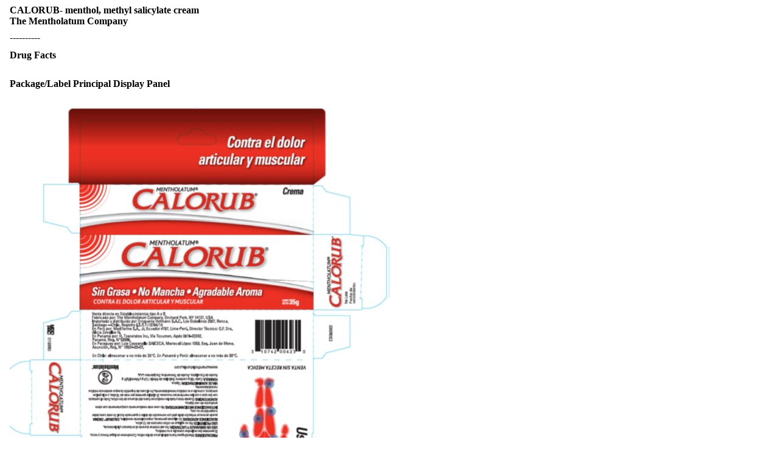

--- FILE ---
content_type: text/html; charset=utf-8
request_url: https://dailymed.nlm.nih.gov/dailymed/fda/fdaDrugXsl.cfm?setid=7d894fd0-8066-4747-b7f8-bfefd9d665f0&type=display
body_size: 1702
content:
<!DOCTYPE html PUBLIC "-">

<html>
<head>
<meta content="text/html; charset=utf-8" http-equiv="Content-Type"/>
<meta content="7d894fd0-8066-4747-b7f8-bfefd9d665f0" name="documentId"/>
<meta content="7d894fd0-8066-4747-b7f8-bfefd9d665f0" name="documentSetId"/>
<meta content="1" name="documentVersionNumber"/>
<meta content="20180702" name="documentEffectiveTime"/>
<title>Drug Facts</title>
<link href="/public/fda/spl.min.css" rel="stylesheet" type="text/css"><link href="/public/fda/spl-nonquirk-.min.css" rel="stylesheet" type="text/css"/></link>
<script charset="utf-8" src="/public/fda/spl.min.js" type="text/javascript">/* */</script>
</head>
<body class="spl" id="spl" onload='if(typeof convertToTwoColumns == "function")convertToTwoColumns();'>
<div class="DocumentTitle">
<p class="DocumentTitle">
<strong>CALORUB- menthol, methyl salicylate cream </strong>
<br/>The Mentholatum Company<br/>
</p>
<p>----------</p>
</div>
<h1>Drug Facts</h1>
<div class="Contents">
<div class="Section" data-sectioncode="51945-4">
<a name="i4i_Principal_display_panel_id_97db55bb-7ea1-440e-904c-82ec4386679f"></a><a name="section-1"></a>
<p></p>
<h1>Package/Label Principal Display Panel</h1>
<div class="Figure">
<a name="id-289124785"></a><img alt="Mentholatum Calorub" src="/dailymed/image.cfm?name=image-01.jpg&amp;id=325704"/></div>
</div>
</div>
<div class="DataElementsTables">
<table cellpadding="3" cellspacing="0" class="contentTablePetite" width="100%">
<tbody>
<tr>
<td class="contentTableTitle"><strong>CALORUB 		
					</strong>
<br/>
<span class="contentTableReg">menthol, methyl salicylate cream</span></td>
</tr>
<tr>
<td>
<table cellpadding="5" cellspacing="0" class="formTablePetite" width="100%">
<tr>
<td class="formHeadingTitle" colspan="4">Product Information</td>
</tr>
<tr class="formTableRowAlt">
<td class="formLabel">Product Type</td><td class="formItem">HUMAN OTC DRUG</td><td class="formLabel">Item Code (Source)</td><td class="formItem">NDC:10742-2120</td>
</tr>
<tr class="formTableRow">
<td class="formLabel" width="30%">Route of Administration</td><td class="formItem">TOPICAL</td>
</tr>
</table>
</td>
</tr>
<tr>
<td>
<table cellpadding="3" cellspacing="0" class="formTablePetite" width="100%">
<tr>
<td class="formHeadingTitle" colspan="3">Active Ingredient/Active Moiety</td>
</tr>
<tr>
<th class="formTitle" scope="col">Ingredient Name</th><th class="formTitle" scope="col">Basis of Strength</th><th class="formTitle" scope="col">Strength</th>
</tr>
<tr class="formTableRowAlt">
<td class="formItem"><strong>MENTHOL, UNSPECIFIED FORM</strong> (UNII: L7T10EIP3A)  (MENTHOL - UNII:L7T10EIP3A) </td><td class="formItem">MENTHOL, UNSPECIFIED FORM</td><td class="formItem">59.1 mg  in 1 g</td>
</tr>
<tr class="formTableRow">
<td class="formItem"><strong>METHYL SALICYLATE</strong> (UNII: LAV5U5022Y)  (SALICYLIC ACID - UNII:O414PZ4LPZ) </td><td class="formItem">METHYL SALICYLATE</td><td class="formItem">128 mg  in 1 g</td>
</tr>
</table>
</td>
</tr>
<tr>
<td>
<table cellpadding="3" cellspacing="0" class="formTablePetite" width="100%">
<tr>
<td class="formHeadingTitle" colspan="2">Inactive Ingredients</td>
</tr>
<tr>
<th class="formTitle" scope="col">Ingredient Name</th><th class="formTitle" scope="col">Strength</th>
</tr>
<tr class="formTableRowAlt">
<td class="formItem"><strong>CETOSTEARYL ALCOHOL</strong> (UNII: 2DMT128M1S) </td><td class="formItem"> </td>
</tr>
<tr class="formTableRow">
<td class="formItem"><strong>EUCALYPTUS OIL</strong> (UNII: 2R04ONI662) </td><td class="formItem"> </td>
</tr>
<tr class="formTableRowAlt">
<td class="formItem"><strong>LANOLIN</strong> (UNII: 7EV65EAW6H) </td><td class="formItem"> </td>
</tr>
<tr class="formTableRow">
<td class="formItem"><strong>LIGHT MINERAL OIL</strong> (UNII: N6K5787QVP) </td><td class="formItem"> </td>
</tr>
<tr class="formTableRowAlt">
<td class="formItem"><strong>PROPYLENE GLYCOL</strong> (UNII: 6DC9Q167V3) </td><td class="formItem"> </td>
</tr>
<tr class="formTableRow">
<td class="formItem"><strong>WATER</strong> (UNII: 059QF0KO0R) </td><td class="formItem"> </td>
</tr>
<tr class="formTableRowAlt">
<td class="formItem"><strong>QUATERNIUM-15</strong> (UNII: E40U03LEM0) </td><td class="formItem"> </td>
</tr>
<tr class="formTableRow">
<td class="formItem"><strong>SODIUM CETOSTEARYL SULFATE</strong> (UNII: 7ZBS06BH4B) </td><td class="formItem"> </td>
</tr>
<tr class="formTableRowAlt">
<td class="formItem"><strong>TURPENTINE OIL</strong> (UNII: C5H0QJ6V7F) </td><td class="formItem"> </td>
</tr>
</table>
</td>
</tr>
<tr>
<td></td>
</tr>
<tr>
<td>
<table cellpadding="3" cellspacing="0" class="formTablePetite" width="100%">
<tr>
<td class="formHeadingTitle" colspan="5">Packaging</td>
</tr>
<tr>
<th class="formTitle" scope="col" width="1">#</th><th class="formTitle" scope="col">Item Code</th><th class="formTitle" scope="col">Package Description</th><th class="formTitle" scope="col">Marketing Start Date</th><th class="formTitle" scope="col">Marketing End Date</th>
</tr>
<tr class="formTableRowAlt">
<th class="formItem" scope="row">1</th><td class="formItem">NDC:10742-2120-1</td><td class="formItem">1  in 1 CARTON</td><td class="formItem">07/02/2018</td><td class="formItem"></td>
</tr>
<tr class="formTableRowAlt">
<th class="formItem" scope="row">1</th><td class="formItem"></td><td class="formItem">35 g in 1 TUBE; Type 0: Not a Combination Product</td><td class="formItem"></td><td class="formItem"></td>
</tr>
</table>
</td>
</tr>
<tr>
<td></td>
</tr>
<tr>
<td class="normalizer">
<table cellpadding="3" cellspacing="0" class="formTableMorePetite" width="100%">
<tr>
<td class="formHeadingReg" colspan="4"><span class="formHeadingTitle">Marketing Information</span></td>
</tr>
<tr>
<th class="formTitle" scope="col">Marketing Category</th><th class="formTitle" scope="col">Application Number or Monograph Citation</th><th class="formTitle" scope="col">Marketing Start Date</th><th class="formTitle" scope="col">Marketing End Date</th>
</tr>
<tr class="formTableRowAlt">
<td class="formItem">Export only</td><td class="formItem"></td><td class="formItem">07/02/2018</td><td class="formItem"></td>
</tr>
</table>
</td>
</tr>
</tbody>
</table>
<table cellpadding="3" cellspacing="0" class="formTableMorePetite" width="100%">
<tr>
<td class="formHeadingReg" colspan="4"><span class="formHeadingTitle">Labeler - </span>The Mentholatum Company
							(002105757)
						</td>
</tr>
</table>
</div>
<p>
<div class="EffectiveDate">Revised: 7/2018<div class="DocumentMetadata">
<div id="docId">
<a href="javascript:toggleMixin();">Document Id: </a>7d894fd0-8066-4747-b7f8-bfefd9d665f0</div>
<div id="documentTypeCode" style="display:none">34390-5</div>
<div id="setId">Set id: 7d894fd0-8066-4747-b7f8-bfefd9d665f0</div>
<div id="versinNo">Version: 1</div>
<div>Effective Time: 20180702</div>
</div>
</div> <div class="DistributorName">The Mentholatum Company</div>
</p>
</body>
</html>

